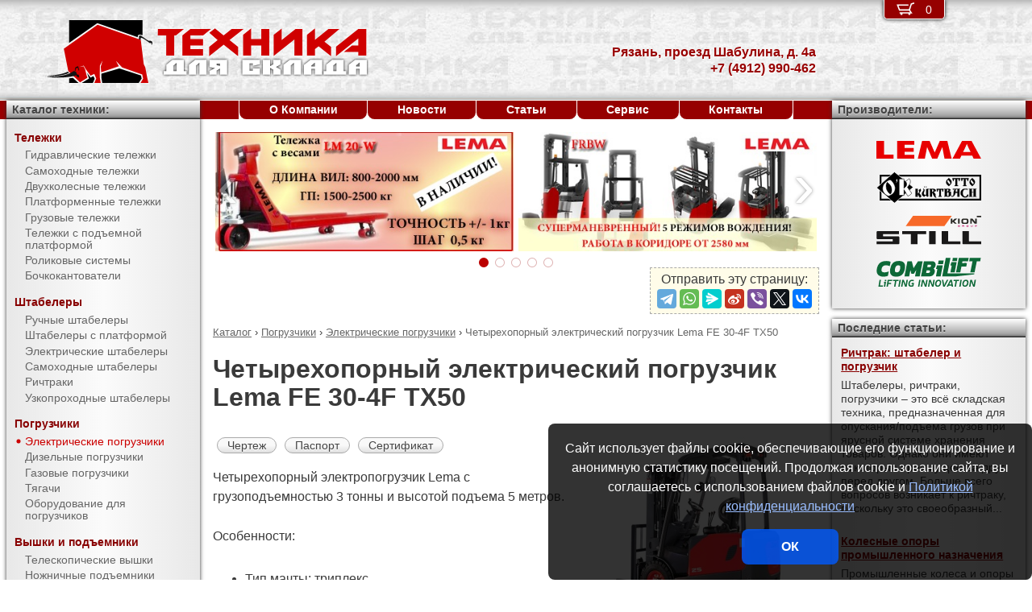

--- FILE ---
content_type: text/html; charset=UTF-8
request_url: https://pt62.ru/products/forklifts/electric_forklifts/FE_30-4F_TX50.html
body_size: 12596
content:
<!DOCTYPE html><html lang="ru" prefix="og: http://ogp.me/ns#"><head> <meta name="viewport" content="width=device-width, initial-scale=1.0"> <meta http-equiv="Content-Type" content="text/html; charset=UTF-8"> <title>Четырехопорный электрический погрузчик Lema FE 30-4F TX50 купить недорого в Рязани - Торговый Дом Техника Для Склада</title><meta name="description" content="Продается четырехопорный электрический погрузчик Lema FE 30-4F TX50 в Рязани - покупая у официального поставщика компании Торговый Дом Техника Для Склада, Вы получаете низкие цены, гарантию качества, предпродажную подготовку, гарантийное обслуживание и пост-гарантийный ремонт."> <link rel="canonical" href="https://pt62.ru/products/forklifts/electric_forklifts/FE_30-4F_TX50.html"> <link rel="stylesheet" type="text/css" href="/css/style.css?v3"> <link rel="icon" type="image/png" sizes="16x16" href="/tds-16x16.png"> <link rel="icon" type="image/png" sizes="192x192" href="/tds-192x192.png"> <link rel="apple-touch-icon" sizes="192x192" href="/tds-192x192.png"> <link rel="preconnect" href="https://counter.yadro.ru" crossorigin> <link rel="preconnect" href="https://mc.yandex.ru" crossorigin> <script>(function(m,e,t,r,i,k,a){m[i]=m[i]||function(){(m[i].a=m[i].a||[]).push(arguments)};m[i].l=1*new Date();k=e.createElement(t),a=e.getElementsByTagName(t)[0],k.async=1,k.src=r,a.parentNode.insertBefore(k,a)}) (window,document,"script","https://mc.yandex.ru/metrika/tag.js","ym");ym(51449775,"init",{clickmap:true,trackLinks:true,accurateTrackBounce:true,webvisor:true});</script><script type="application/ld+json">{"@context": "https://schema.org","@type": "LocalBusiness","name": "Подразделение ООО Торговый Дом Техника Для Склада в г. Рязань","image": "https://pt62.ru/img/logo/tds.jpg","address": { "@type": "PostalAddress", "streetAddress": "проезд Шабулина, д. 4а", "addressLocality": "Рязань", "addressRegion": "Рязань", "addressCountry": "RU"},"telephone": "+7 (4912) 990-462","priceRange": "RUB","email": "info@pt62.ru"}</script><meta property="og:title" content="Четырехопорный электрический погрузчик Lema FE 30-4F TX50 купить недорого в Рязани - Торговый Дом Техника Для Склада" /><meta property="og:type" content="website" /><meta property="og:url" content="https://pt62.ru/products/forklifts/electric_forklifts/FE_30-4F_TX50.html" /><meta property="og:image" content="https://pt62.ru/media/cache/catalog/model/FE-4F.jpg" /><meta property="og:site_name" content="Подразделение ООО Торговый Дом Техника Для Склада в г. Рязань" /> <meta name="format-detection" content="telephone=no"></head><body> <div id="m_menu"> <a href="/backet.html" class="backet"> <svg xmlns="http://www.w3.org/2000/svg" xmlns:xlink="http://www.w3.org/1999/xlink" width="26px" height="20px" viewBox="0 0 18 13" version="1.1"><use xlink:href="/img/backet.svg#backet"></use></svg> <span id="mBacketQuantity" class="mBacketQuantity">0</span> </a> <ul><li><span><a href="/">Главная</a></span></li><li><div onClick="toggleMenu(this)"><span>Каталог</span></div><ul><li><div onClick="toggleMenu(this)"><span>Тележки</span></div><ul><li><a href="/products/trucks/pallet_trucks/"><span>Гидравлические тележки</span></a></li><li><a href="/products/trucks/power_pallet_trucks/"><span>Самоходные тележки</span></a></li><li><a href="/products/trucks/two_wheled_trolleys/"><span>Двухколесные тележки</span></a></li><li><a href="/products/trucks/platform_trolleys/"><span>Платформенные тележки</span></a></li><li><a href="/products/trucks/cargo_trolleys/"><span>Грузовые тележки</span></a></li><li><a href="/products/trucks/table_trucks/"><span>Тележки с подъемной платформой</span></a></li><li><a href="/products/trucks/skates/"><span>Роликовые системы</span></a></li><li><a href="/products/trucks/drum_trucks/"><span>Бочкокантователи</span></a></li></ul></li><li><div onClick="toggleMenu(this)"><span>Штабелеры</span></div><ul><li><a href="/products/stackers/hand_stackers/"><span>Ручные штабелеры</span></a></li><li><a href="/products/stackers/platform_stackers/"><span>Штабелеры с платформой</span></a></li><li><a href="/products/stackers/electric_stackers/"><span>Электрические штабелеры</span></a></li><li><a href="/products/stackers/power_stackers/"><span>Самоходные штабелеры</span></a></li><li><a href="/products/stackers/reach_trucks/"><span>Ричтраки</span></a></li><li><a href="/products/stackers/VNA_trucks/"><span>Узкопроходные штабелеры</span></a></li></ul></li><li><div onClick="toggleMenu(this)"><span>Погрузчики</span></div><ul class="current"><li><a href="/products/forklifts/electric_forklifts/"><span class="current">Электрические погрузчики</span></a></li><li><a href="/products/forklifts/diesel_forklifts/"><span>Дизельные погрузчики</span></a></li><li><a href="/products/forklifts/gas_forklifts/"><span>Газовые погрузчики</span></a></li><li><a href="/products/forklifts/tractors/"><span>Тягачи</span></a></li><li><a href="/products/forklifts/equipment_for_forklifts/"><span>Оборудование для погрузчиков</span></a></li></ul></li><li><div onClick="toggleMenu(this)"><span>Вышки и подъемники</span></div><ul><li><a href="/products/lifts/aerial_lifts/"><span>Телескопические вышки</span></a></li><li><a href="/products/lifts/scissor_lifts/"><span>Ножничные подъемники</span></a></li><li><a href="/products/lifts/order_pickers/"><span>Подборщики заказов</span></a></li><li><a href="/products/lifts/lift_tables/"><span>Подъемные столы</span></a></li><li><a href="/products/lifts/mobile_stepladders/"><span>Передвижные лестницы</span></a></li><li><a href="/products/lifts/ladders_and_stepladders/"><span>Лестницы и стремянки</span></a></li></ul></li><li><div onClick="toggleMenu(this)"><span>Тали и механизмы</span></div><ul><li><a href="/products/hoists_and_cranes/electric_hoists/"><span>Электрические тали</span></a></li><li><a href="/products/hoists_and_cranes/hand_hoists/"><span>Цепные тали</span></a></li><li><a href="/products/hoists_and_cranes/chain_hoists/"><span>Шестеренчатые тали</span></a></li><li><a href="/products/hoists_and_cranes/lever_hoists/"><span>Рычажные тали</span></a></li><li><a href="/products/hoists_and_cranes/trolleys/"><span>Вагонетки</span></a></li><li><a href="/products/hoists_and_cranes/rope_pulling_hoists/"><span>Монтажно-тяговые механизмы</span></a></li><li><a href="/products/hoists_and_cranes/shop_cranes/"><span>Гидравлические краны</span></a></li></ul></li><li><div onClick="toggleMenu(this)"><span>Колеса</span></div><ul><li><a href="/products/casters/high-load/"><span>Большегрузные колеса</span></a></li><li><a href="/products/casters/high-temperature/"><span>Высокотемпературные колеса</span></a></li><li><a href="/products/casters/industrial/"><span>Промышленные колеса</span></a></li><li><a href="/products/casters/solid/"><span>Колеса с литой резиной</span></a></li><li><a href="/products/casters/pneumatic/"><span>Пневматические колеса</span></a></li><li><a href="/products/casters/grey/"><span>Колеса с серой резиной</span></a></li><li><a href="/products/casters/wheels_and_rolls/"><span>Колеса и ролики</span></a></li></ul></li><li><div onClick="toggleMenu(this)"><span>Стеллажи</span></div><ul><li><a href="/products/shelves/pallet_shelves/"><span>Паллетные стеллажи</span></a></li><li><a href="/products/shelves/deep_shelves/"><span>Набивные стеллажи</span></a></li><li><a href="/products/shelves/gravity_shelves/"><span>Гравитационные стеллажи</span></a></li><li><a href="/products/shelves/shelf_shelves/"><span>Полочные стеллажи</span></a></li><li><a href="/products/shelves/console_shelves/"><span>Консольные стеллажи</span></a></li><li><a href="/products/shelves/mezzanines/"><span>Мезонины</span></a></li></ul></li><li><div onClick="toggleMenu(this)"><span>Упаковка</span></div><ul><li><a href="/products/packing/packing_devices/"><span>Упаковочное оборудование</span></a></li></ul></li><li><div onClick="toggleMenu(this)"><span>Паллеты и контейнеры</span></div><ul><li><a href="/products/pallets_and_containers/pallets/"><span>Поддоны</span></a></li><li><a href="/products/pallets_and_containers/containers/"><span>Контейнеры</span></a></li><li><a href="/products/pallets_and_containers/wooden_boxes/"><span>Деревянные ящики</span></a></li><li><a href="/products/pallets_and_containers/boxes/"><span>Пластиковые ящики</span></a></li><li><a href="/products/pallets_and_containers/plastic_sheets/"><span>Листы сотовые полимерные</span></a></li></ul></li><li><div onClick="toggleMenu(this)"><span>Прочее</span></div><ul><li><a href="/products/tools/electro_scales/"><span>Весы электрические</span></a></li></ul></li><li><div onClick="toggleMenu(this)"><span>Двери, ворота, ставни</span></div><ul><li><a href="/products/doorhan/promyshlennie-vorota/"><span>Промышленные ворота</span></a></li><li><a href="/products/doorhan/peregruzochnye-sistemy/"><span>Перегрузочные системы</span></a></li></ul></li><li><div onClick="toggleMenu(this)"><span>Торговое оборудование для магазинов</span></div><ul><li><a href="/products/commercial_equipment_for_stores/shopping_cart/"><span>Покупательские тележки</span></a></li><li><a href="/products/commercial_equipment_for_stores/customer_cargo_trolley/"><span>Покупательские грузовые тележки</span></a></li></ul></li><li><div onClick="toggleMenu(this)"><span>Запчасти для складской техники</span></div><ul><li><a href="/products/parts_for_warehouse_equipment/parts_for_pallet_trucks/"><span>Запчасти для гидравлических тележек</span></a></li></ul></li></ul></li><li><span><a href="/about/">О Компании</a></span></li><li><span><a href="/news/">Новости</a></span></li><li><span><a href="/articles/">Статьи</a></span></li><li><span><a href="/service/">Сервис</a></span></li><li><span><a href="/contacts.html">Контакты</a></span></li></ul> </div> <div id="m_trigger"><img src="/img/menu.svg" alt="Menu" /></div> <div id="site"> <div class="logo"><a href="/"><img src="/img/logo/tds.svg" alt="Торговый Дом Техника Для Склада" /></a></div> <div class="d_addr"> Рязань, проезд Шабулина, д. 4а<br /> +7 (4912) 990-462 </div> <div class="content"> <div id="slider"><ul><li><a href="/news/?id=1106"><img src="/media/banners/banner-20210823142539.jpg" alt="Гидравлическая тележка Lema для работы с весовым товаром" /></a></li><li><a href="/news/?id=1105"><img src="/media/banners/banner-20210622115010.jpg" alt="Многоходовый ричтрак LEMA FRBW – пойдет в любую сторону!" /></a></li><li><a href="/news/?id=1104"><img src="/media/banners/banner-20201029123158.jpg" alt="Новый ричтрак LemaZowell для средних и небольших складов" /></a></li><li><a href="/news/?id=1102&utm=banner2"><img src="/media/banners/banner-20200807130510.jpg" alt="Гидравлическая тележка ТДС - специально для российского рынка!" /></a></li><li><a href="/news/?id=1102&utm=banner1"><img src="/media/banners/banner-20200723124725.jpg" alt="Гидравлическая тележка ТДС - специально для российского рынка!" /></a></li></ul><div class="sliderDirection directionLeft" onClick="Slider.move(1)"><span>&#8249;</span></div><div class="sliderDirection directionRight" onClick="Slider.move()"><span>&#8250;</span></div></div><div id="sliderCtrl"><ul><li class="sliderSelect"" onclick="Slider.jump(this)">&nbsp</li><li " onclick="Slider.jump(this)">&nbsp</li><li " onclick="Slider.jump(this)">&nbsp</li><li " onclick="Slider.jump(this)">&nbsp</li><li " onclick="Slider.jump(this)">&nbsp</li></ul></div><script src="https://yastatic.net/share2/share.js"></script><div class="share">Отправить эту страницу:<div class="ya-share2" data-services="telegram,whatsapp,messenger,sinaWeibo,viber,twitter,vkontakte"></div></div><ul class="breadCrumbs" itemscope itemtype="http://schema.org/BreadcrumbList"><li itemprop="itemListElement" itemscope itemtype="http://schema.org/ListItem"><a itemprop="item" href="/products/"><span itemprop="name">Каталог</span></a><meta itemprop="position" content="1" />&nbsp;&rsaquo;&nbsp;</li><li itemprop="itemListElement" itemscope itemtype="http://schema.org/ListItem"><a itemprop="item" href="/products/forklifts/"><span itemprop="name">Погрузчики</span></a><meta itemprop="position" content="2" />&nbsp;&rsaquo;&nbsp;</li><li itemprop="itemListElement" itemscope itemtype="http://schema.org/ListItem"><a itemprop="item" href="/products/forklifts/electric_forklifts/"><span itemprop="name">Электрические погрузчики</span></a><meta itemprop="position" content="3" />&nbsp;&rsaquo;&nbsp;</li><li itemprop="itemListElement" itemscope itemtype="http://schema.org/ListItem"><span itemprop="name">Четырехопорный электрический погрузчик Lema FE 30-4F TX50</span><meta itemprop="position" content="4" /></li></ul><h1>Четырехопорный электрический погрузчик Lema FE 30-4F TX50</h1><div><img src="/media/cache/catalog/model/FE-4F.jpg" width="300" height="auto" alt="Четырехопорный электрический погрузчик Lema FE 30-4F TX50" class="modelPhoto"><form method="POST" action onSubmit="updateBacket(this,event)" class="modelOrder">Цена &ndash; по запросу<br>Добавить в Корзину: &nbsp;<button name="add" type="submit" value="forklifts;electric forklifts;FE 30-4F TX50" onclick="ym(51449775,'reachGoal','BACKET_ADD');gtag('event', 'BACKET_ADD');"><img src="/img/backetAdd.svg" width="23" height="17" alt="Добавить в Корзину"></button><button name="del" class="hidden" type="submit" value="forklifts;electric forklifts;FE 30-4F TX50"><img src="/img/backetDel.svg" width="23" height="17" alt="Удалить из Корзины"></button><br></form><a class="modelDetails" onclick="showBig('/media/cache/catalog/drawing/FE-4F.jpg',event)" href="/media/cache/catalog/drawing/FE-4F.jpg">Чертеж</a><a class="modelDetails" href="/media/catalog/manual/LemaZowell_FE_4F.pdf">Паспорт</a><a class="modelDetails" href="/media/catalog/certificate/LMFE.pdf">Сертификат</a><p> Четырехопорный электропогрузчик Lema с грузоподъемностью 3 тонны и высотой подъема 5 метров. </p> <p> Особенности: </p> <ul> <li>Тип мачты: триплекс</li> <li>Для больших нагрузок</li> <li>Высокая эргономика кабины</li> <li>Простая и надежная конструкция</li> <li>Световое оборудование</li> <li>Боковое смещение каретки вил</li> <li>Плавное управление гидравликой</li> <li>Мощные бесколлекторные двигатели хода и подъема АС. </li> <li>Выемка АКБ сбоку и сверху</li> </ul><p>Продается четырехопорный электрический погрузчик Lema FE 30-4F TX50 в Рязани - покупая у официального поставщика компании Торговый Дом Техника Для Склада, Вы получаете низкие цены, гарантию качества, предпродажную подготовку, гарантийное обслуживание и пост-гарантийный ремонт. Подробные технические характеристики доступны <a href="#techdata">ниже</a>, как и информация об <a href="#payment">оплате и доставке</a>.</p></div><h2 id="techdata">Технические характеристики</h2><figure class="table"><table cellspacing="0" cellpadding="0"><tbody><tr><td class="leftWrap">Артикул</td><td></td><td></td><td>7044403043500</td></tr><tr><td class="leftWrap">Тип</td><td></td><td></td><td>электро</td></tr><tr><td class="leftWrap">Г/п</td><td>Q</td><td>кг</td><td>3000</td></tr><tr><td class="leftWrap">Центр загрузки</td><td>c</td><td>мм</td><td>500</td></tr><tr><td class="leftWrap">Тип мачты</td><td></td><td></td><td>TX</td></tr><tr><td class="leftWrap">Высота подъема</td><td>h3</td><td>мм</td><td>5000</td></tr><tr><td class="leftWrap">Дорожный просвет</td><td>m1</td><td>мм</td><td>140</td></tr><tr><td class="leftWrap">Длина вил</td><td>l</td><td>мм</td><td>1070</td></tr><tr><td class="leftWrap">Расстояние между вилами</td><td>b3</td><td>мм</td><td>250-1100</td></tr><tr><td class="leftWrap">Ширина вилы</td><td>e</td><td>мм</td><td>125</td></tr><tr><td class="leftWrap">Высота вилы</td><td>s</td><td>мм</td><td>45</td></tr><tr><td class="leftWrap">Общая длина</td><td>L</td><td>мм</td><td>3670</td></tr><tr><td class="leftWrap">Общая ширина</td><td>B</td><td>мм</td><td>1230</td></tr><tr><td class="leftWrap">Габаритн. высота (min)</td><td>h1</td><td>мм</td><td>2325</td></tr><tr><td class="leftWrap">Габаритн. высота (max)</td><td>h4</td><td>мм</td><td>5710</td></tr><tr><td class="leftWrap">Общая высота верхней защиты</td><td>h6</td><td>мм</td><td>2250</td></tr><tr><td class="leftWrap">Скорость движения с грузом/без груза</td><td></td><td>км/ч</td><td>14/15</td></tr><tr><td class="leftWrap">АКБ</td><td></td><td>В/Ач</td><td>80/550</td></tr><tr><td class="leftWrap">Мощность двигателя подъема</td><td></td><td>кВт</td><td>12</td></tr><tr><td class="leftWrap">Мощность двигателя движения</td><td></td><td>кВт</td><td>15</td></tr><tr><td class="leftWrap">Наклон мачты передний/задний</td><td>a/b</td><td>°</td><td>6/12</td></tr><tr><td class="leftWrap">Преодолимый наклон с грузом/без груза</td><td></td><td>%</td><td>15</td></tr><tr><td class="leftWrap">База колес</td><td>Y</td><td>мм</td><td>1700</td></tr><tr><td class="leftWrap">Число колес спереди/сзади</td><td></td><td></td><td>2x/2</td></tr><tr><td class="leftWrap">Радиус поворота</td><td>Wa</td><td>мм</td><td>2315</td></tr><tr><td class="leftWrap">Ширина прохода с паллетой</td><td>Ast</td><td>мм</td><td>4070</td></tr><tr><td class="leftWrap">Вес</td><td></td><td>кг</td><td>5100</td></tr></tbody></table></figure><h2 id="payment">Информация об оплате и доставке (Рязань)</h2><p>Добавьте в Корзину дополнительно и другие электрические погрузчики и оформите заявку &mdash; с Вами свяжется менеджер компании Торговый Дом Техника Для Склада и при необходимости поможет с выбором наиболее подходящей модели под конкретные условия эксплуатации, а также:<ul><li>расскажет об аналогах модели FE 30-4F TX50</li><li>действующих скидках и акциях</li><li>предоставит счёт на оплату</li><li>оформит доставку в Рязани или области (возможен самовывоз)</li></ul></p><h2>Рекомендуемые четырехопорные электропогрузчики</h2><figure class="table"><table cellspacing="0" cellpadding="0"><thead><tr><th>Произв.</th><th>Модель</th><th class="nowrap">Г/п,<br/> кг</th><th>Высота подъема,<br/> мм</th><th>АКБ,<br/> В/Ач</th><th>Цена,<br>руб.</th><th>В Корзину</th></tr></thead><tbody><tr><td rowspan="51" class="left">Lema</td><td class="left"><a href="/products/forklifts/electric_forklifts/FE_15-4F_DX30.html" title="Четырехопорный электрический погрузчик Lema FE 15-4F DX30">FE 15-4F DX30</a></td><td rowspan="10">1500</td><td>3000</td><td rowspan="10">48/500</td><td style="text-align: right"><span class="nowrap"> по запросу</span></td><td><form method="POST" action onSubmit="updateBacket(this,event)"><button name="add" type="submit" value="forklifts;electric forklifts;FE 15-4F DX30" onclick="ym(51449775,'reachGoal','BACKET_ADD');gtag('event', 'BACKET_ADD');"><img src="/img/backetAdd.svg" width="23" height="17" alt="Добавить в Корзину"></button><button name="del" class="hidden" type="submit" value="forklifts;electric forklifts;FE 15-4F DX30"><img src="/img/backetDel.svg" width="23" height="17" alt="Удалить из Корзины"></button></form></td></tr><tr><td class="left"><a href="/products/forklifts/electric_forklifts/FE_15-4F_DX33.html" title="Четырехопорный электрический погрузчик Lema FE 15-4F DX33">FE 15-4F DX33</a></td><td>3300</td><td style="text-align: right"><span class="nowrap"> по запросу</span></td><td><form method="POST" action onSubmit="updateBacket(this,event)"><button name="add" type="submit" value="forklifts;electric forklifts;FE 15-4F DX33" onclick="ym(51449775,'reachGoal','BACKET_ADD');gtag('event', 'BACKET_ADD');"><img src="/img/backetAdd.svg" width="23" height="17" alt="Добавить в Корзину"></button><button name="del" class="hidden" type="submit" value="forklifts;electric forklifts;FE 15-4F DX33"><img src="/img/backetDel.svg" width="23" height="17" alt="Удалить из Корзины"></button></form></td></tr><tr><td class="left"><a href="/products/forklifts/electric_forklifts/FE_15-4F_DX35.html" title="Четырехопорный электрический погрузчик Lema FE 15-4F DX35">FE 15-4F DX35</a></td><td>3500</td><td style="text-align: right"><span class="nowrap"> по запросу</span></td><td><form method="POST" action onSubmit="updateBacket(this,event)"><button name="add" type="submit" value="forklifts;electric forklifts;FE 15-4F DX35" onclick="ym(51449775,'reachGoal','BACKET_ADD');gtag('event', 'BACKET_ADD');"><img src="/img/backetAdd.svg" width="23" height="17" alt="Добавить в Корзину"></button><button name="del" class="hidden" type="submit" value="forklifts;electric forklifts;FE 15-4F DX35"><img src="/img/backetDel.svg" width="23" height="17" alt="Удалить из Корзины"></button></form></td></tr><tr><td class="left"><a href="/products/forklifts/electric_forklifts/FE_15-4F_DX37.html" title="Четырехопорный электрический погрузчик Lema FE 15-4F DX37">FE 15-4F DX37</a></td><td>3700</td><td style="text-align: right"><span class="nowrap"> по запросу</span></td><td><form method="POST" action onSubmit="updateBacket(this,event)"><button name="add" type="submit" value="forklifts;electric forklifts;FE 15-4F DX37" onclick="ym(51449775,'reachGoal','BACKET_ADD');gtag('event', 'BACKET_ADD');"><img src="/img/backetAdd.svg" width="23" height="17" alt="Добавить в Корзину"></button><button name="del" class="hidden" type="submit" value="forklifts;electric forklifts;FE 15-4F DX37"><img src="/img/backetDel.svg" width="23" height="17" alt="Удалить из Корзины"></button></form></td></tr><tr><td class="left"><a href="/products/forklifts/electric_forklifts/FE_15-4F_DX40.html" title="Четырехопорный электрический погрузчик Lema FE 15-4F DX40">FE 15-4F DX40</a></td><td>4000</td><td style="text-align: right"><span class="nowrap"> по запросу</span></td><td><form method="POST" action onSubmit="updateBacket(this,event)"><button name="add" type="submit" value="forklifts;electric forklifts;FE 15-4F DX40" onclick="ym(51449775,'reachGoal','BACKET_ADD');gtag('event', 'BACKET_ADD');"><img src="/img/backetAdd.svg" width="23" height="17" alt="Добавить в Корзину"></button><button name="del" class="hidden" type="submit" value="forklifts;electric forklifts;FE 15-4F DX40"><img src="/img/backetDel.svg" width="23" height="17" alt="Удалить из Корзины"></button></form></td></tr><tr><td class="left"><a href="/products/forklifts/electric_forklifts/FE_15-4F_DX45.html" title="Четырехопорный электрический погрузчик Lema FE 15-4F DX45">FE 15-4F DX45</a></td><td>4500</td><td style="text-align: right"><span class="nowrap"> по запросу</span></td><td><form method="POST" action onSubmit="updateBacket(this,event)"><button name="add" type="submit" value="forklifts;electric forklifts;FE 15-4F DX45" onclick="ym(51449775,'reachGoal','BACKET_ADD');gtag('event', 'BACKET_ADD');"><img src="/img/backetAdd.svg" width="23" height="17" alt="Добавить в Корзину"></button><button name="del" class="hidden" type="submit" value="forklifts;electric forklifts;FE 15-4F DX45"><img src="/img/backetDel.svg" width="23" height="17" alt="Удалить из Корзины"></button></form></td></tr><tr><td class="left"><a href="/products/forklifts/electric_forklifts/FE_15-4F_TX48.html" title="Четырехопорный электрический погрузчик Lema FE 15-4F TX48">FE 15-4F TX48</a></td><td>4800</td><td style="text-align: right"><span class="nowrap"> по запросу</span></td><td><form method="POST" action onSubmit="updateBacket(this,event)"><button name="add" type="submit" value="forklifts;electric forklifts;FE 15-4F TX48" onclick="ym(51449775,'reachGoal','BACKET_ADD');gtag('event', 'BACKET_ADD');"><img src="/img/backetAdd.svg" width="23" height="17" alt="Добавить в Корзину"></button><button name="del" class="hidden" type="submit" value="forklifts;electric forklifts;FE 15-4F TX48"><img src="/img/backetDel.svg" width="23" height="17" alt="Удалить из Корзины"></button></form></td></tr><tr><td class="left"><a href="/products/forklifts/electric_forklifts/FE_15-4F_TX50.html" title="Четырехопорный электрический погрузчик Lema FE 15-4F TX50">FE 15-4F TX50</a></td><td>5000</td><td style="text-align: right"><span class="nowrap"> по запросу</span></td><td><form method="POST" action onSubmit="updateBacket(this,event)"><button name="add" type="submit" value="forklifts;electric forklifts;FE 15-4F TX50" onclick="ym(51449775,'reachGoal','BACKET_ADD');gtag('event', 'BACKET_ADD');"><img src="/img/backetAdd.svg" width="23" height="17" alt="Добавить в Корзину"></button><button name="del" class="hidden" type="submit" value="forklifts;electric forklifts;FE 15-4F TX50"><img src="/img/backetDel.svg" width="23" height="17" alt="Удалить из Корзины"></button></form></td></tr><tr><td class="left"><a href="/products/forklifts/electric_forklifts/FE_15-4F_TX55.html" title="Четырехопорный электрический погрузчик Lema FE 15-4F TX55">FE 15-4F TX55</a></td><td>5500</td><td style="text-align: right"><span class="nowrap"> по запросу</span></td><td><form method="POST" action onSubmit="updateBacket(this,event)"><button name="add" type="submit" value="forklifts;electric forklifts;FE 15-4F TX55" onclick="ym(51449775,'reachGoal','BACKET_ADD');gtag('event', 'BACKET_ADD');"><img src="/img/backetAdd.svg" width="23" height="17" alt="Добавить в Корзину"></button><button name="del" class="hidden" type="submit" value="forklifts;electric forklifts;FE 15-4F TX55"><img src="/img/backetDel.svg" width="23" height="17" alt="Удалить из Корзины"></button></form></td></tr><tr><td class="left"><a href="/products/forklifts/electric_forklifts/FE_15-4F_TX60.html" title="Четырехопорный электрический погрузчик Lema FE 15-4F TX60">FE 15-4F TX60</a></td><td>6000</td><td style="text-align: right"><span class="nowrap"> по запросу</span></td><td><form method="POST" action onSubmit="updateBacket(this,event)"><button name="add" type="submit" value="forklifts;electric forklifts;FE 15-4F TX60" onclick="ym(51449775,'reachGoal','BACKET_ADD');gtag('event', 'BACKET_ADD');"><img src="/img/backetAdd.svg" width="23" height="17" alt="Добавить в Корзину"></button><button name="del" class="hidden" type="submit" value="forklifts;electric forklifts;FE 15-4F TX60"><img src="/img/backetDel.svg" width="23" height="17" alt="Удалить из Корзины"></button></form></td></tr><tr><td class="left"><a href="/products/forklifts/electric_forklifts/FE_18-4F_DX30.html" title="Четырехопорный электрический погрузчик Lema FE 18-4F DX30">FE 18-4F DX30</a></td><td>1800</td><td rowspan="2">3000</td><td>48/560</td><td style="text-align: right"><span class="nowrap"> по запросу</span></td><td><form method="POST" action onSubmit="updateBacket(this,event)"><button name="add" type="submit" value="forklifts;electric forklifts;FE 18-4F DX30" onclick="ym(51449775,'reachGoal','BACKET_ADD');gtag('event', 'BACKET_ADD');"><img src="/img/backetAdd.svg" width="23" height="17" alt="Добавить в Корзину"></button><button name="del" class="hidden" type="submit" value="forklifts;electric forklifts;FE 18-4F DX30"><img src="/img/backetDel.svg" width="23" height="17" alt="Удалить из Корзины"></button></form></td></tr><tr><td class="left"><a href="/products/forklifts/electric_forklifts/FE_20-4F_DX30.html" title="Четырехопорный электрический погрузчик Lema FE 20-4F DX30">FE 20-4F DX30</a></td><td rowspan="10">2000</td><td rowspan="10">48/630</td><td style="text-align: right"><span class="nowrap"> по запросу</span></td><td><form method="POST" action onSubmit="updateBacket(this,event)"><button name="add" type="submit" value="forklifts;electric forklifts;FE 20-4F DX30" onclick="ym(51449775,'reachGoal','BACKET_ADD');gtag('event', 'BACKET_ADD');"><img src="/img/backetAdd.svg" width="23" height="17" alt="Добавить в Корзину"></button><button name="del" class="hidden" type="submit" value="forklifts;electric forklifts;FE 20-4F DX30"><img src="/img/backetDel.svg" width="23" height="17" alt="Удалить из Корзины"></button></form></td></tr><tr><td class="left"><a href="/products/forklifts/electric_forklifts/FE_20-4F_DX33.html" title="Четырехопорный электрический погрузчик Lema FE 20-4F DX33">FE 20-4F DX33</a></td><td>3300</td><td style="text-align: right"><span class="nowrap"> по запросу</span></td><td><form method="POST" action onSubmit="updateBacket(this,event)"><button name="add" type="submit" value="forklifts;electric forklifts;FE 20-4F DX33" onclick="ym(51449775,'reachGoal','BACKET_ADD');gtag('event', 'BACKET_ADD');"><img src="/img/backetAdd.svg" width="23" height="17" alt="Добавить в Корзину"></button><button name="del" class="hidden" type="submit" value="forklifts;electric forklifts;FE 20-4F DX33"><img src="/img/backetDel.svg" width="23" height="17" alt="Удалить из Корзины"></button></form></td></tr><tr><td class="left"><a href="/products/forklifts/electric_forklifts/FE_20-4F_DX35.html" title="Четырехопорный электрический погрузчик Lema FE 20-4F DX35">FE 20-4F DX35</a></td><td>3500</td><td style="text-align: right"><span class="nowrap"> по запросу</span></td><td><form method="POST" action onSubmit="updateBacket(this,event)"><button name="add" type="submit" value="forklifts;electric forklifts;FE 20-4F DX35" onclick="ym(51449775,'reachGoal','BACKET_ADD');gtag('event', 'BACKET_ADD');"><img src="/img/backetAdd.svg" width="23" height="17" alt="Добавить в Корзину"></button><button name="del" class="hidden" type="submit" value="forklifts;electric forklifts;FE 20-4F DX35"><img src="/img/backetDel.svg" width="23" height="17" alt="Удалить из Корзины"></button></form></td></tr><tr><td class="left"><a href="/products/forklifts/electric_forklifts/FE_20-4F_DX37.html" title="Четырехопорный электрический погрузчик Lema FE 20-4F DX37">FE 20-4F DX37</a></td><td>3700</td><td style="text-align: right"><span class="nowrap"> по запросу</span></td><td><form method="POST" action onSubmit="updateBacket(this,event)"><button name="add" type="submit" value="forklifts;electric forklifts;FE 20-4F DX37" onclick="ym(51449775,'reachGoal','BACKET_ADD');gtag('event', 'BACKET_ADD');"><img src="/img/backetAdd.svg" width="23" height="17" alt="Добавить в Корзину"></button><button name="del" class="hidden" type="submit" value="forklifts;electric forklifts;FE 20-4F DX37"><img src="/img/backetDel.svg" width="23" height="17" alt="Удалить из Корзины"></button></form></td></tr><tr><td class="left"><a href="/products/forklifts/electric_forklifts/FE_20-4F_DX40.html" title="Четырехопорный электрический погрузчик Lema FE 20-4F DX40">FE 20-4F DX40</a></td><td>4000</td><td style="text-align: right"><span class="nowrap"> по запросу</span></td><td><form method="POST" action onSubmit="updateBacket(this,event)"><button name="add" type="submit" value="forklifts;electric forklifts;FE 20-4F DX40" onclick="ym(51449775,'reachGoal','BACKET_ADD');gtag('event', 'BACKET_ADD');"><img src="/img/backetAdd.svg" width="23" height="17" alt="Добавить в Корзину"></button><button name="del" class="hidden" type="submit" value="forklifts;electric forklifts;FE 20-4F DX40"><img src="/img/backetDel.svg" width="23" height="17" alt="Удалить из Корзины"></button></form></td></tr><tr><td class="left"><a href="/products/forklifts/electric_forklifts/FE_20-4F_DX45.html" title="Четырехопорный электрический погрузчик Lema FE 20-4F DX45">FE 20-4F DX45</a></td><td>4500</td><td style="text-align: right"><span class="nowrap"> по запросу</span></td><td><form method="POST" action onSubmit="updateBacket(this,event)"><button name="add" type="submit" value="forklifts;electric forklifts;FE 20-4F DX45" onclick="ym(51449775,'reachGoal','BACKET_ADD');gtag('event', 'BACKET_ADD');"><img src="/img/backetAdd.svg" width="23" height="17" alt="Добавить в Корзину"></button><button name="del" class="hidden" type="submit" value="forklifts;electric forklifts;FE 20-4F DX45"><img src="/img/backetDel.svg" width="23" height="17" alt="Удалить из Корзины"></button></form></td></tr><tr><td class="left"><a href="/products/forklifts/electric_forklifts/FE_20-4F_TX48.html" title="Четырехопорный электрический погрузчик Lema FE 20-4F TX48">FE 20-4F TX48</a></td><td>4800</td><td style="text-align: right"><span class="nowrap"> по запросу</span></td><td><form method="POST" action onSubmit="updateBacket(this,event)"><button name="add" type="submit" value="forklifts;electric forklifts;FE 20-4F TX48" onclick="ym(51449775,'reachGoal','BACKET_ADD');gtag('event', 'BACKET_ADD');"><img src="/img/backetAdd.svg" width="23" height="17" alt="Добавить в Корзину"></button><button name="del" class="hidden" type="submit" value="forklifts;electric forklifts;FE 20-4F TX48"><img src="/img/backetDel.svg" width="23" height="17" alt="Удалить из Корзины"></button></form></td></tr><tr><td class="left"><a href="/products/forklifts/electric_forklifts/FE_20-4F_TX50.html" title="Четырехопорный электрический погрузчик Lema FE 20-4F TX50">FE 20-4F TX50</a></td><td>5000</td><td style="text-align: right"><span class="nowrap"> по запросу</span></td><td><form method="POST" action onSubmit="updateBacket(this,event)"><button name="add" type="submit" value="forklifts;electric forklifts;FE 20-4F TX50" onclick="ym(51449775,'reachGoal','BACKET_ADD');gtag('event', 'BACKET_ADD');"><img src="/img/backetAdd.svg" width="23" height="17" alt="Добавить в Корзину"></button><button name="del" class="hidden" type="submit" value="forklifts;electric forklifts;FE 20-4F TX50"><img src="/img/backetDel.svg" width="23" height="17" alt="Удалить из Корзины"></button></form></td></tr><tr><td class="left"><a href="/products/forklifts/electric_forklifts/FE_20-4F_TX55.html" title="Четырехопорный электрический погрузчик Lema FE 20-4F TX55">FE 20-4F TX55</a></td><td>5500</td><td style="text-align: right"><span class="nowrap"> по запросу</span></td><td><form method="POST" action onSubmit="updateBacket(this,event)"><button name="add" type="submit" value="forklifts;electric forklifts;FE 20-4F TX55" onclick="ym(51449775,'reachGoal','BACKET_ADD');gtag('event', 'BACKET_ADD');"><img src="/img/backetAdd.svg" width="23" height="17" alt="Добавить в Корзину"></button><button name="del" class="hidden" type="submit" value="forklifts;electric forklifts;FE 20-4F TX55"><img src="/img/backetDel.svg" width="23" height="17" alt="Удалить из Корзины"></button></form></td></tr><tr><td class="left"><a href="/products/forklifts/electric_forklifts/FE_20-4F_TX60.html" title="Четырехопорный электрический погрузчик Lema FE 20-4F TX60">FE 20-4F TX60</a></td><td>6000</td><td style="text-align: right"><span class="nowrap"> по запросу</span></td><td><form method="POST" action onSubmit="updateBacket(this,event)"><button name="add" type="submit" value="forklifts;electric forklifts;FE 20-4F TX60" onclick="ym(51449775,'reachGoal','BACKET_ADD');gtag('event', 'BACKET_ADD');"><img src="/img/backetAdd.svg" width="23" height="17" alt="Добавить в Корзину"></button><button name="del" class="hidden" type="submit" value="forklifts;electric forklifts;FE 20-4F TX60"><img src="/img/backetDel.svg" width="23" height="17" alt="Удалить из Корзины"></button></form></td></tr><tr><td class="left"><a href="/products/forklifts/electric_forklifts/FE_25-4F_DX30.html" title="Четырехопорный электрический погрузчик Lema FE 25-4F DX30">FE 25-4F DX30</a></td><td rowspan="10">2500</td><td>3000</td><td rowspan="10">80/500</td><td style="text-align: right"><span class="nowrap"> по запросу</span></td><td><form method="POST" action onSubmit="updateBacket(this,event)"><button name="add" type="submit" value="forklifts;electric forklifts;FE 25-4F DX30" onclick="ym(51449775,'reachGoal','BACKET_ADD');gtag('event', 'BACKET_ADD');"><img src="/img/backetAdd.svg" width="23" height="17" alt="Добавить в Корзину"></button><button name="del" class="hidden" type="submit" value="forklifts;electric forklifts;FE 25-4F DX30"><img src="/img/backetDel.svg" width="23" height="17" alt="Удалить из Корзины"></button></form></td></tr><tr><td class="left"><a href="/products/forklifts/electric_forklifts/FE_25-4F_DX33.html" title="Четырехопорный электрический погрузчик Lema FE 25-4F DX33">FE 25-4F DX33</a></td><td>3300</td><td style="text-align: right"><span class="nowrap"> по запросу</span></td><td><form method="POST" action onSubmit="updateBacket(this,event)"><button name="add" type="submit" value="forklifts;electric forklifts;FE 25-4F DX33" onclick="ym(51449775,'reachGoal','BACKET_ADD');gtag('event', 'BACKET_ADD');"><img src="/img/backetAdd.svg" width="23" height="17" alt="Добавить в Корзину"></button><button name="del" class="hidden" type="submit" value="forklifts;electric forklifts;FE 25-4F DX33"><img src="/img/backetDel.svg" width="23" height="17" alt="Удалить из Корзины"></button></form></td></tr><tr><td class="left"><a href="/products/forklifts/electric_forklifts/FE_25-4F_DX35.html" title="Четырехопорный электрический погрузчик Lema FE 25-4F DX35">FE 25-4F DX35</a></td><td>3500</td><td style="text-align: right"><span class="nowrap"> по запросу</span></td><td><form method="POST" action onSubmit="updateBacket(this,event)"><button name="add" type="submit" value="forklifts;electric forklifts;FE 25-4F DX35" onclick="ym(51449775,'reachGoal','BACKET_ADD');gtag('event', 'BACKET_ADD');"><img src="/img/backetAdd.svg" width="23" height="17" alt="Добавить в Корзину"></button><button name="del" class="hidden" type="submit" value="forklifts;electric forklifts;FE 25-4F DX35"><img src="/img/backetDel.svg" width="23" height="17" alt="Удалить из Корзины"></button></form></td></tr><tr><td class="left"><a href="/products/forklifts/electric_forklifts/FE_25-4F_DX37.html" title="Четырехопорный электрический погрузчик Lema FE 25-4F DX37">FE 25-4F DX37</a></td><td>3700</td><td style="text-align: right"><span class="nowrap"> по запросу</span></td><td><form method="POST" action onSubmit="updateBacket(this,event)"><button name="add" type="submit" value="forklifts;electric forklifts;FE 25-4F DX37" onclick="ym(51449775,'reachGoal','BACKET_ADD');gtag('event', 'BACKET_ADD');"><img src="/img/backetAdd.svg" width="23" height="17" alt="Добавить в Корзину"></button><button name="del" class="hidden" type="submit" value="forklifts;electric forklifts;FE 25-4F DX37"><img src="/img/backetDel.svg" width="23" height="17" alt="Удалить из Корзины"></button></form></td></tr><tr><td class="left"><a href="/products/forklifts/electric_forklifts/FE_25-4F_DX40.html" title="Четырехопорный электрический погрузчик Lema FE 25-4F DX40">FE 25-4F DX40</a></td><td>4000</td><td style="text-align: right"><span class="nowrap"> по запросу</span></td><td><form method="POST" action onSubmit="updateBacket(this,event)"><button name="add" type="submit" value="forklifts;electric forklifts;FE 25-4F DX40" onclick="ym(51449775,'reachGoal','BACKET_ADD');gtag('event', 'BACKET_ADD');"><img src="/img/backetAdd.svg" width="23" height="17" alt="Добавить в Корзину"></button><button name="del" class="hidden" type="submit" value="forklifts;electric forklifts;FE 25-4F DX40"><img src="/img/backetDel.svg" width="23" height="17" alt="Удалить из Корзины"></button></form></td></tr><tr><td class="left"><a href="/products/forklifts/electric_forklifts/FE_25-4F_DX45.html" title="Четырехопорный электрический погрузчик Lema FE 25-4F DX45">FE 25-4F DX45</a></td><td>4500</td><td style="text-align: right"><span class="nowrap"> по запросу</span></td><td><form method="POST" action onSubmit="updateBacket(this,event)"><button name="add" type="submit" value="forklifts;electric forklifts;FE 25-4F DX45" onclick="ym(51449775,'reachGoal','BACKET_ADD');gtag('event', 'BACKET_ADD');"><img src="/img/backetAdd.svg" width="23" height="17" alt="Добавить в Корзину"></button><button name="del" class="hidden" type="submit" value="forklifts;electric forklifts;FE 25-4F DX45"><img src="/img/backetDel.svg" width="23" height="17" alt="Удалить из Корзины"></button></form></td></tr><tr><td class="left"><a href="/products/forklifts/electric_forklifts/FE_25-4F_TX48.html" title="Четырехопорный электрический погрузчик Lema FE 25-4F TX48">FE 25-4F TX48</a></td><td>4800</td><td style="text-align: right"><span class="nowrap"> по запросу</span></td><td><form method="POST" action onSubmit="updateBacket(this,event)"><button name="add" type="submit" value="forklifts;electric forklifts;FE 25-4F TX48" onclick="ym(51449775,'reachGoal','BACKET_ADD');gtag('event', 'BACKET_ADD');"><img src="/img/backetAdd.svg" width="23" height="17" alt="Добавить в Корзину"></button><button name="del" class="hidden" type="submit" value="forklifts;electric forklifts;FE 25-4F TX48"><img src="/img/backetDel.svg" width="23" height="17" alt="Удалить из Корзины"></button></form></td></tr><tr><td class="left"><a href="/products/forklifts/electric_forklifts/FE_25-4F_TX50.html" title="Четырехопорный электрический погрузчик Lema FE 25-4F TX50">FE 25-4F TX50</a></td><td>5000</td><td style="text-align: right"><span class="nowrap"> по запросу</span></td><td><form method="POST" action onSubmit="updateBacket(this,event)"><button name="add" type="submit" value="forklifts;electric forklifts;FE 25-4F TX50" onclick="ym(51449775,'reachGoal','BACKET_ADD');gtag('event', 'BACKET_ADD');"><img src="/img/backetAdd.svg" width="23" height="17" alt="Добавить в Корзину"></button><button name="del" class="hidden" type="submit" value="forklifts;electric forklifts;FE 25-4F TX50"><img src="/img/backetDel.svg" width="23" height="17" alt="Удалить из Корзины"></button></form></td></tr><tr><td class="left"><a href="/products/forklifts/electric_forklifts/FE_25-4F_TX55.html" title="Четырехопорный электрический погрузчик Lema FE 25-4F TX55">FE 25-4F TX55</a></td><td>5500</td><td style="text-align: right"><span class="nowrap"> по запросу</span></td><td><form method="POST" action onSubmit="updateBacket(this,event)"><button name="add" type="submit" value="forklifts;electric forklifts;FE 25-4F TX55" onclick="ym(51449775,'reachGoal','BACKET_ADD');gtag('event', 'BACKET_ADD');"><img src="/img/backetAdd.svg" width="23" height="17" alt="Добавить в Корзину"></button><button name="del" class="hidden" type="submit" value="forklifts;electric forklifts;FE 25-4F TX55"><img src="/img/backetDel.svg" width="23" height="17" alt="Удалить из Корзины"></button></form></td></tr><tr><td class="left"><a href="/products/forklifts/electric_forklifts/FE_25-4F_TX60.html" title="Четырехопорный электрический погрузчик Lema FE 25-4F TX60">FE 25-4F TX60</a></td><td>6000</td><td style="text-align: right"><span class="nowrap"> по запросу</span></td><td><form method="POST" action onSubmit="updateBacket(this,event)"><button name="add" type="submit" value="forklifts;electric forklifts;FE 25-4F TX60" onclick="ym(51449775,'reachGoal','BACKET_ADD');gtag('event', 'BACKET_ADD');"><img src="/img/backetAdd.svg" width="23" height="17" alt="Добавить в Корзину"></button><button name="del" class="hidden" type="submit" value="forklifts;electric forklifts;FE 25-4F TX60"><img src="/img/backetDel.svg" width="23" height="17" alt="Удалить из Корзины"></button></form></td></tr><tr><td class="left"><a href="/products/forklifts/electric_forklifts/FE_30-4F_DX30.html" title="Четырехопорный электрический погрузчик Lema FE 30-4F DX30">FE 30-4F DX30</a></td><td rowspan="10">3000</td><td>3000</td><td rowspan="20">80/550</td><td style="text-align: right"><span class="nowrap"> по запросу</span></td><td><form method="POST" action onSubmit="updateBacket(this,event)"><button name="add" type="submit" value="forklifts;electric forklifts;FE 30-4F DX30" onclick="ym(51449775,'reachGoal','BACKET_ADD');gtag('event', 'BACKET_ADD');"><img src="/img/backetAdd.svg" width="23" height="17" alt="Добавить в Корзину"></button><button name="del" class="hidden" type="submit" value="forklifts;electric forklifts;FE 30-4F DX30"><img src="/img/backetDel.svg" width="23" height="17" alt="Удалить из Корзины"></button></form></td></tr><tr><td class="left"><a href="/products/forklifts/electric_forklifts/FE_30-4F_DX33.html" title="Четырехопорный электрический погрузчик Lema FE 30-4F DX33">FE 30-4F DX33</a></td><td>3300</td><td style="text-align: right"><span class="nowrap"> по запросу</span></td><td><form method="POST" action onSubmit="updateBacket(this,event)"><button name="add" type="submit" value="forklifts;electric forklifts;FE 30-4F DX33" onclick="ym(51449775,'reachGoal','BACKET_ADD');gtag('event', 'BACKET_ADD');"><img src="/img/backetAdd.svg" width="23" height="17" alt="Добавить в Корзину"></button><button name="del" class="hidden" type="submit" value="forklifts;electric forklifts;FE 30-4F DX33"><img src="/img/backetDel.svg" width="23" height="17" alt="Удалить из Корзины"></button></form></td></tr><tr><td class="left"><a href="/products/forklifts/electric_forklifts/FE_30-4F_DX35.html" title="Четырехопорный электрический погрузчик Lema FE 30-4F DX35">FE 30-4F DX35</a></td><td>3500</td><td style="text-align: right"><span class="nowrap"> по запросу</span></td><td><form method="POST" action onSubmit="updateBacket(this,event)"><button name="add" type="submit" value="forklifts;electric forklifts;FE 30-4F DX35" onclick="ym(51449775,'reachGoal','BACKET_ADD');gtag('event', 'BACKET_ADD');"><img src="/img/backetAdd.svg" width="23" height="17" alt="Добавить в Корзину"></button><button name="del" class="hidden" type="submit" value="forklifts;electric forklifts;FE 30-4F DX35"><img src="/img/backetDel.svg" width="23" height="17" alt="Удалить из Корзины"></button></form></td></tr><tr><td class="left"><a href="/products/forklifts/electric_forklifts/FE_30-4F_DX37.html" title="Четырехопорный электрический погрузчик Lema FE 30-4F DX37">FE 30-4F DX37</a></td><td>3700</td><td style="text-align: right"><span class="nowrap"> по запросу</span></td><td><form method="POST" action onSubmit="updateBacket(this,event)"><button name="add" type="submit" value="forklifts;electric forklifts;FE 30-4F DX37" onclick="ym(51449775,'reachGoal','BACKET_ADD');gtag('event', 'BACKET_ADD');"><img src="/img/backetAdd.svg" width="23" height="17" alt="Добавить в Корзину"></button><button name="del" class="hidden" type="submit" value="forklifts;electric forklifts;FE 30-4F DX37"><img src="/img/backetDel.svg" width="23" height="17" alt="Удалить из Корзины"></button></form></td></tr><tr><td class="left"><a href="/products/forklifts/electric_forklifts/FE_30-4F_DX40.html" title="Четырехопорный электрический погрузчик Lema FE 30-4F DX40">FE 30-4F DX40</a></td><td>4000</td><td style="text-align: right"><span class="nowrap"> по запросу</span></td><td><form method="POST" action onSubmit="updateBacket(this,event)"><button name="add" type="submit" value="forklifts;electric forklifts;FE 30-4F DX40" onclick="ym(51449775,'reachGoal','BACKET_ADD');gtag('event', 'BACKET_ADD');"><img src="/img/backetAdd.svg" width="23" height="17" alt="Добавить в Корзину"></button><button name="del" class="hidden" type="submit" value="forklifts;electric forklifts;FE 30-4F DX40"><img src="/img/backetDel.svg" width="23" height="17" alt="Удалить из Корзины"></button></form></td></tr><tr><td class="left"><a href="/products/forklifts/electric_forklifts/FE_30-4F_DX45.html" title="Четырехопорный электрический погрузчик Lema FE 30-4F DX45">FE 30-4F DX45</a></td><td>4500</td><td style="text-align: right"><span class="nowrap"> по запросу</span></td><td><form method="POST" action onSubmit="updateBacket(this,event)"><button name="add" type="submit" value="forklifts;electric forklifts;FE 30-4F DX45" onclick="ym(51449775,'reachGoal','BACKET_ADD');gtag('event', 'BACKET_ADD');"><img src="/img/backetAdd.svg" width="23" height="17" alt="Добавить в Корзину"></button><button name="del" class="hidden" type="submit" value="forklifts;electric forklifts;FE 30-4F DX45"><img src="/img/backetDel.svg" width="23" height="17" alt="Удалить из Корзины"></button></form></td></tr><tr><td class="left"><a href="/products/forklifts/electric_forklifts/FE_30-4F_TX48.html" title="Четырехопорный электрический погрузчик Lema FE 30-4F TX48">FE 30-4F TX48</a></td><td>4800</td><td style="text-align: right"><span class="nowrap"> по запросу</span></td><td><form method="POST" action onSubmit="updateBacket(this,event)"><button name="add" type="submit" value="forklifts;electric forklifts;FE 30-4F TX48" onclick="ym(51449775,'reachGoal','BACKET_ADD');gtag('event', 'BACKET_ADD');"><img src="/img/backetAdd.svg" width="23" height="17" alt="Добавить в Корзину"></button><button name="del" class="hidden" type="submit" value="forklifts;electric forklifts;FE 30-4F TX48"><img src="/img/backetDel.svg" width="23" height="17" alt="Удалить из Корзины"></button></form></td></tr><tr><td class="left"><b>FE 30-4F TX50</b></td><td>5000</td><td style="text-align: right"><span class="nowrap"> по запросу</span></td><td><form method="POST" action onSubmit="updateBacket(this,event)"><button name="add" type="submit" value="forklifts;electric forklifts;FE 30-4F TX50" onclick="ym(51449775,'reachGoal','BACKET_ADD');gtag('event', 'BACKET_ADD');"><img src="/img/backetAdd.svg" width="23" height="17" alt="Добавить в Корзину"></button><button name="del" class="hidden" type="submit" value="forklifts;electric forklifts;FE 30-4F TX50"><img src="/img/backetDel.svg" width="23" height="17" alt="Удалить из Корзины"></button></form></td></tr><tr><td class="left"><a href="/products/forklifts/electric_forklifts/FE_30-4F_TX55.html" title="Четырехопорный электрический погрузчик Lema FE 30-4F TX55">FE 30-4F TX55</a></td><td>5500</td><td style="text-align: right"><span class="nowrap"> по запросу</span></td><td><form method="POST" action onSubmit="updateBacket(this,event)"><button name="add" type="submit" value="forklifts;electric forklifts;FE 30-4F TX55" onclick="ym(51449775,'reachGoal','BACKET_ADD');gtag('event', 'BACKET_ADD');"><img src="/img/backetAdd.svg" width="23" height="17" alt="Добавить в Корзину"></button><button name="del" class="hidden" type="submit" value="forklifts;electric forklifts;FE 30-4F TX55"><img src="/img/backetDel.svg" width="23" height="17" alt="Удалить из Корзины"></button></form></td></tr><tr><td class="left"><a href="/products/forklifts/electric_forklifts/FE_30-4F_TX60.html" title="Четырехопорный электрический погрузчик Lema FE 30-4F TX60">FE 30-4F TX60</a></td><td>6000</td><td style="text-align: right"><span class="nowrap"> по запросу</span></td><td><form method="POST" action onSubmit="updateBacket(this,event)"><button name="add" type="submit" value="forklifts;electric forklifts;FE 30-4F TX60" onclick="ym(51449775,'reachGoal','BACKET_ADD');gtag('event', 'BACKET_ADD');"><img src="/img/backetAdd.svg" width="23" height="17" alt="Добавить в Корзину"></button><button name="del" class="hidden" type="submit" value="forklifts;electric forklifts;FE 30-4F TX60"><img src="/img/backetDel.svg" width="23" height="17" alt="Удалить из Корзины"></button></form></td></tr><tr><td class="left"><a href="/products/forklifts/electric_forklifts/FE_35-4F_DX30.html" title="Четырехопорный электрический погрузчик Lema FE 35-4F DX30">FE 35-4F DX30</a></td><td rowspan="10">3500</td><td>3000</td><td style="text-align: right"><span class="nowrap"> по запросу</span></td><td><form method="POST" action onSubmit="updateBacket(this,event)"><button name="add" type="submit" value="forklifts;electric forklifts;FE 35-4F DX30" onclick="ym(51449775,'reachGoal','BACKET_ADD');gtag('event', 'BACKET_ADD');"><img src="/img/backetAdd.svg" width="23" height="17" alt="Добавить в Корзину"></button><button name="del" class="hidden" type="submit" value="forklifts;electric forklifts;FE 35-4F DX30"><img src="/img/backetDel.svg" width="23" height="17" alt="Удалить из Корзины"></button></form></td></tr><tr><td class="left"><a href="/products/forklifts/electric_forklifts/FE_35-4F_DX33.html" title="Четырехопорный электрический погрузчик Lema FE 35-4F DX33">FE 35-4F DX33</a></td><td>3300</td><td style="text-align: right"><span class="nowrap"> по запросу</span></td><td><form method="POST" action onSubmit="updateBacket(this,event)"><button name="add" type="submit" value="forklifts;electric forklifts;FE 35-4F DX33" onclick="ym(51449775,'reachGoal','BACKET_ADD');gtag('event', 'BACKET_ADD');"><img src="/img/backetAdd.svg" width="23" height="17" alt="Добавить в Корзину"></button><button name="del" class="hidden" type="submit" value="forklifts;electric forklifts;FE 35-4F DX33"><img src="/img/backetDel.svg" width="23" height="17" alt="Удалить из Корзины"></button></form></td></tr><tr><td class="left"><a href="/products/forklifts/electric_forklifts/FE_35-4F_DX35.html" title="Четырехопорный электрический погрузчик Lema FE 35-4F DX35">FE 35-4F DX35</a></td><td>3500</td><td style="text-align: right"><span class="nowrap"> по запросу</span></td><td><form method="POST" action onSubmit="updateBacket(this,event)"><button name="add" type="submit" value="forklifts;electric forklifts;FE 35-4F DX35" onclick="ym(51449775,'reachGoal','BACKET_ADD');gtag('event', 'BACKET_ADD');"><img src="/img/backetAdd.svg" width="23" height="17" alt="Добавить в Корзину"></button><button name="del" class="hidden" type="submit" value="forklifts;electric forklifts;FE 35-4F DX35"><img src="/img/backetDel.svg" width="23" height="17" alt="Удалить из Корзины"></button></form></td></tr><tr><td class="left"><a href="/products/forklifts/electric_forklifts/FE_35-4F_DX37.html" title="Четырехопорный электрический погрузчик Lema FE 35-4F DX37">FE 35-4F DX37</a></td><td>3700</td><td style="text-align: right"><span class="nowrap"> по запросу</span></td><td><form method="POST" action onSubmit="updateBacket(this,event)"><button name="add" type="submit" value="forklifts;electric forklifts;FE 35-4F DX37" onclick="ym(51449775,'reachGoal','BACKET_ADD');gtag('event', 'BACKET_ADD');"><img src="/img/backetAdd.svg" width="23" height="17" alt="Добавить в Корзину"></button><button name="del" class="hidden" type="submit" value="forklifts;electric forklifts;FE 35-4F DX37"><img src="/img/backetDel.svg" width="23" height="17" alt="Удалить из Корзины"></button></form></td></tr><tr><td class="left"><a href="/products/forklifts/electric_forklifts/FE_35-4F_DX40.html" title="Четырехопорный электрический погрузчик Lema FE 35-4F DX40">FE 35-4F DX40</a></td><td>4000</td><td style="text-align: right"><span class="nowrap"> по запросу</span></td><td><form method="POST" action onSubmit="updateBacket(this,event)"><button name="add" type="submit" value="forklifts;electric forklifts;FE 35-4F DX40" onclick="ym(51449775,'reachGoal','BACKET_ADD');gtag('event', 'BACKET_ADD');"><img src="/img/backetAdd.svg" width="23" height="17" alt="Добавить в Корзину"></button><button name="del" class="hidden" type="submit" value="forklifts;electric forklifts;FE 35-4F DX40"><img src="/img/backetDel.svg" width="23" height="17" alt="Удалить из Корзины"></button></form></td></tr><tr><td class="left"><a href="/products/forklifts/electric_forklifts/FE_35-4F_DX45.html" title="Четырехопорный электрический погрузчик Lema FE 35-4F DX45">FE 35-4F DX45</a></td><td>4500</td><td style="text-align: right"><span class="nowrap"> по запросу</span></td><td><form method="POST" action onSubmit="updateBacket(this,event)"><button name="add" type="submit" value="forklifts;electric forklifts;FE 35-4F DX45" onclick="ym(51449775,'reachGoal','BACKET_ADD');gtag('event', 'BACKET_ADD');"><img src="/img/backetAdd.svg" width="23" height="17" alt="Добавить в Корзину"></button><button name="del" class="hidden" type="submit" value="forklifts;electric forklifts;FE 35-4F DX45"><img src="/img/backetDel.svg" width="23" height="17" alt="Удалить из Корзины"></button></form></td></tr><tr><td class="left"><a href="/products/forklifts/electric_forklifts/FE_35-4F_TX48.html" title="Четырехопорный электрический погрузчик Lema FE 35-4F TX48">FE 35-4F TX48</a></td><td>4800</td><td style="text-align: right"><span class="nowrap"> по запросу</span></td><td><form method="POST" action onSubmit="updateBacket(this,event)"><button name="add" type="submit" value="forklifts;electric forklifts;FE 35-4F TX48" onclick="ym(51449775,'reachGoal','BACKET_ADD');gtag('event', 'BACKET_ADD');"><img src="/img/backetAdd.svg" width="23" height="17" alt="Добавить в Корзину"></button><button name="del" class="hidden" type="submit" value="forklifts;electric forklifts;FE 35-4F TX48"><img src="/img/backetDel.svg" width="23" height="17" alt="Удалить из Корзины"></button></form></td></tr><tr><td class="left"><a href="/products/forklifts/electric_forklifts/FE_35-4F_TX50.html" title="Четырехопорный электрический погрузчик Lema FE 35-4F TX50">FE 35-4F TX50</a></td><td>5000</td><td style="text-align: right"><span class="nowrap"> по запросу</span></td><td><form method="POST" action onSubmit="updateBacket(this,event)"><button name="add" type="submit" value="forklifts;electric forklifts;FE 35-4F TX50" onclick="ym(51449775,'reachGoal','BACKET_ADD');gtag('event', 'BACKET_ADD');"><img src="/img/backetAdd.svg" width="23" height="17" alt="Добавить в Корзину"></button><button name="del" class="hidden" type="submit" value="forklifts;electric forklifts;FE 35-4F TX50"><img src="/img/backetDel.svg" width="23" height="17" alt="Удалить из Корзины"></button></form></td></tr><tr><td class="left"><a href="/products/forklifts/electric_forklifts/FE_35-4F_TX55.html" title="Четырехопорный электрический погрузчик Lema FE 35-4F TX55">FE 35-4F TX55</a></td><td>5500</td><td style="text-align: right"><span class="nowrap"> по запросу</span></td><td><form method="POST" action onSubmit="updateBacket(this,event)"><button name="add" type="submit" value="forklifts;electric forklifts;FE 35-4F TX55" onclick="ym(51449775,'reachGoal','BACKET_ADD');gtag('event', 'BACKET_ADD');"><img src="/img/backetAdd.svg" width="23" height="17" alt="Добавить в Корзину"></button><button name="del" class="hidden" type="submit" value="forklifts;electric forklifts;FE 35-4F TX55"><img src="/img/backetDel.svg" width="23" height="17" alt="Удалить из Корзины"></button></form></td></tr><tr><td class="left"><a href="/products/forklifts/electric_forklifts/FE_35-4F_TX60.html" title="Четырехопорный электрический погрузчик Lema FE 35-4F TX60">FE 35-4F TX60</a></td><td>6000</td><td style="text-align: right"><span class="nowrap"> по запросу</span></td><td><form method="POST" action onSubmit="updateBacket(this,event)"><button name="add" type="submit" value="forklifts;electric forklifts;FE 35-4F TX60" onclick="ym(51449775,'reachGoal','BACKET_ADD');gtag('event', 'BACKET_ADD');"><img src="/img/backetAdd.svg" width="23" height="17" alt="Добавить в Корзину"></button><button name="del" class="hidden" type="submit" value="forklifts;electric forklifts;FE 35-4F TX60"><img src="/img/backetDel.svg" width="23" height="17" alt="Удалить из Корзины"></button></form></td></tr></tbody></table></figure> </div> <div class="d_backet"> <a href="/backet.html" class="backet"> <svg xmlns="http://www.w3.org/2000/svg" xmlns:xlink="http://www.w3.org/1999/xlink" width="26px" height="20px" viewBox="0 0 18 13" version="1.1"><use xlink:href="/img/backet.svg#backet"></use></svg> <span id="backetQuantity" class="backetQuantity">0 </span> </a> </div> <div class="d_topMenu"> <ul><li><span><a href="/about/">О Компании</a></span></li><li><span><a href="/news/">Новости</a></span></li><li><span><a href="/articles/">Статьи</a></span></li><li><span><a href="/service/">Сервис</a></span></li><li><span><a href="/contacts.html">Контакты</a></span></li></ul> </div> <div class="d_barLeft"> <div class="barHead"> <a href="/products/">Каталог техники:</a> </div> <div class="bar catalogMenu"> <ul><li><span>Тележки</span><ul><li><a href="/products/trucks/pallet_trucks/"><span>Гидравлические тележки</span></a></li><li><a href="/products/trucks/power_pallet_trucks/"><span>Самоходные тележки</span></a></li><li><a href="/products/trucks/two_wheled_trolleys/"><span>Двухколесные тележки</span></a></li><li><a href="/products/trucks/platform_trolleys/"><span>Платформенные тележки</span></a></li><li><a href="/products/trucks/cargo_trolleys/"><span>Грузовые тележки</span></a></li><li><a href="/products/trucks/table_trucks/"><span>Тележки с подъемной платформой</span></a></li><li><a href="/products/trucks/skates/"><span>Роликовые системы</span></a></li><li><a href="/products/trucks/drum_trucks/"><span>Бочкокантователи</span></a></li></ul></li><li><span>Штабелеры</span><ul><li><a href="/products/stackers/hand_stackers/"><span>Ручные штабелеры</span></a></li><li><a href="/products/stackers/platform_stackers/"><span>Штабелеры с платформой</span></a></li><li><a href="/products/stackers/electric_stackers/"><span>Электрические штабелеры</span></a></li><li><a href="/products/stackers/power_stackers/"><span>Самоходные штабелеры</span></a></li><li><a href="/products/stackers/reach_trucks/"><span>Ричтраки</span></a></li><li><a href="/products/stackers/VNA_trucks/"><span>Узкопроходные штабелеры</span></a></li></ul></li><li><span>Погрузчики</span><ul class="current"><li><a href="/products/forklifts/electric_forklifts/"><span class="current">Электрические погрузчики</span></a></li><li><a href="/products/forklifts/diesel_forklifts/"><span>Дизельные погрузчики</span></a></li><li><a href="/products/forklifts/gas_forklifts/"><span>Газовые погрузчики</span></a></li><li><a href="/products/forklifts/tractors/"><span>Тягачи</span></a></li><li><a href="/products/forklifts/equipment_for_forklifts/"><span>Оборудование для погрузчиков</span></a></li></ul></li><li><span>Вышки и подъемники</span><ul><li><a href="/products/lifts/aerial_lifts/"><span>Телескопические вышки</span></a></li><li><a href="/products/lifts/scissor_lifts/"><span>Ножничные подъемники</span></a></li><li><a href="/products/lifts/order_pickers/"><span>Подборщики заказов</span></a></li><li><a href="/products/lifts/lift_tables/"><span>Подъемные столы</span></a></li><li><a href="/products/lifts/mobile_stepladders/"><span>Передвижные лестницы</span></a></li><li><a href="/products/lifts/ladders_and_stepladders/"><span>Лестницы и стремянки</span></a></li></ul></li><li><span>Тали и механизмы</span><ul><li><a href="/products/hoists_and_cranes/electric_hoists/"><span>Электрические тали</span></a></li><li><a href="/products/hoists_and_cranes/hand_hoists/"><span>Цепные тали</span></a></li><li><a href="/products/hoists_and_cranes/chain_hoists/"><span>Шестеренчатые тали</span></a></li><li><a href="/products/hoists_and_cranes/lever_hoists/"><span>Рычажные тали</span></a></li><li><a href="/products/hoists_and_cranes/trolleys/"><span>Вагонетки</span></a></li><li><a href="/products/hoists_and_cranes/rope_pulling_hoists/"><span>Монтажно-тяговые механизмы</span></a></li><li><a href="/products/hoists_and_cranes/shop_cranes/"><span>Гидравлические краны</span></a></li></ul></li><li><span>Колеса</span><ul><li><a href="/products/casters/high-load/"><span>Большегрузные колеса</span></a></li><li><a href="/products/casters/high-temperature/"><span>Высокотемпературные колеса</span></a></li><li><a href="/products/casters/industrial/"><span>Промышленные колеса</span></a></li><li><a href="/products/casters/solid/"><span>Колеса с литой резиной</span></a></li><li><a href="/products/casters/pneumatic/"><span>Пневматические колеса</span></a></li><li><a href="/products/casters/grey/"><span>Колеса с серой резиной</span></a></li><li><a href="/products/casters/wheels_and_rolls/"><span>Колеса и ролики</span></a></li></ul></li><li><span>Стеллажи</span><ul><li><a href="/products/shelves/pallet_shelves/"><span>Паллетные стеллажи</span></a></li><li><a href="/products/shelves/deep_shelves/"><span>Набивные стеллажи</span></a></li><li><a href="/products/shelves/gravity_shelves/"><span>Гравитационные стеллажи</span></a></li><li><a href="/products/shelves/shelf_shelves/"><span>Полочные стеллажи</span></a></li><li><a href="/products/shelves/console_shelves/"><span>Консольные стеллажи</span></a></li><li><a href="/products/shelves/mezzanines/"><span>Мезонины</span></a></li></ul></li><li><span>Упаковка</span><ul><li><a href="/products/packing/packing_devices/"><span>Упаковочное оборудование</span></a></li></ul></li><li><span>Паллеты и контейнеры</span><ul><li><a href="/products/pallets_and_containers/pallets/"><span>Поддоны</span></a></li><li><a href="/products/pallets_and_containers/containers/"><span>Контейнеры</span></a></li><li><a href="/products/pallets_and_containers/wooden_boxes/"><span>Деревянные ящики</span></a></li><li><a href="/products/pallets_and_containers/boxes/"><span>Пластиковые ящики</span></a></li><li><a href="/products/pallets_and_containers/plastic_sheets/"><span>Листы сотовые полимерные</span></a></li></ul></li><li><span>Прочее</span><ul><li><a href="/products/tools/electro_scales/"><span>Весы электрические</span></a></li></ul></li><li><span>Двери, ворота, ставни</span><ul><li><a href="/products/doorhan/promyshlennie-vorota/"><span>Промышленные ворота</span></a></li><li><a href="/products/doorhan/peregruzochnye-sistemy/"><span>Перегрузочные системы</span></a></li></ul></li><li><span>Торговое оборудование для магазинов</span><ul><li><a href="/products/commercial_equipment_for_stores/shopping_cart/"><span>Покупательские тележки</span></a></li><li><a href="/products/commercial_equipment_for_stores/customer_cargo_trolley/"><span>Покупательские грузовые тележки</span></a></li></ul></li><li><span>Запчасти для складской техники</span><ul><li><a href="/products/parts_for_warehouse_equipment/parts_for_pallet_trucks/"><span>Запчасти для гидравлических тележек</span></a></li></ul></li></ul> </div> </div> <div class="d_barRight"> <div class="barHead"> Производители: </div> <div class="bar brands"> <img src="/media/brands/Lema.svg" alt="LEMA" width="130"/> <img src="/media/brands/Otto-Kurtbach.svg" alt="Otto-Kurtbach" width="130"/> <img src="/media/brands/Still.svg" alt="Still" width="130"/> <img src="/media/brands/Combilift.svg" alt="Combilift" width="130"/> </div> <div class="barHead">Последние статьи:</div><div class="bar news"><a href="/articles/ричтрак_штабелер_и_погрузчик.html">Ричтрак: штабелер и погрузчик</a><div>Штабелеры, ричтраки, погрузчики – это всё складская техника, предназначенная для опускания/подъема грузов при ярусной системе хранения товаров. Однако они имеют некоторые преимущества друг перед другом. Больше всего вопросов возникает к ричтраку, поскольку это своеобразный...</div><br/><a href="/articles/колесные_опоры_промышленного_назначения.html">Колесные опоры промышленного назначения</a><div>Промышленные колеса и опоры используются для разных типов тележек, в том числе для специального оборудования, которое применяется на складах или на строительных объектах. Колёсные опоры бывают двух типов: поворотные и не поворотные. Поворотное колесо как элемент конструкции...</div><br/><a href="/articles/основные_требования_безопасности_к_паллетным_стеллажам.html">Основные требования безопасности к паллетным стеллажам</a><div>В линейке популярного складского оборудования паллетные стеллажи занимают одну из приоритетных позиций. Эксперты маркетинга считают их лучшим способом оптимизации работы крупных логистических центров, складов, торговых баз, производственных цехов.Желающих купить паллетные...</div><br/></div><div class="barHead">Счетчики:</div><div class="bar"><div id="counterLi"><script type="text/javascript">document.getElementById("counterLi").innerHTML="<a href='//www.liveinternet.ru/click' target='_blank' rel='nofollow noopener'><img src='//counter.yadro.ru/hit?t21.2;r"+escape(document.referrer)+((typeof(screen)=="undefined")?"":";s"+screen.width+"*"+screen.height+"*"+(screen.colorDepth?screen.colorDepth:screen.pixelDepth))+";u"+escape(document.URL)+";"+Math.random()+"' alt='' title='LiveInternet: показано число посетителей за сегодня' border=0 width=88 height=31><\/a>"</script></div></div> </div> <div class="bottom"> <div> Подразделение ООО &quot;Торговый Дом Техника Для Склада&quot; <span class="nowrap">в г. Рязань</span> &mdash; проезд Шабулина, д. 4а, <span class="nowrap">тел.: <a href="tel:+7(4912)990-462">+7 (4912) 990-462</a></span>, <span class="nowrap">E-mail: <a href="mailto:info@pt62.ru">info@pt62.ru</a></span><br/><br/> </div> <div>Информация на сайте носит исключительно информационный характер и ни при каких условиях не является публичной офертой. <a href="/privacy.html">Политика конфиденциальности</a>.</div> <div>Производители оставляют за собой право вносить изменения в конструкцию и внешний вид техники, не ухудшающие ее эксплуатационные качества.</div> <div>&copy; <a href="https://pt62.ru">Подразделение ООО &quot;Торговый Дом Техника Для Склада&quot; <span class="nowrap">в г. Рязань</span></a>, &copy; <a href="https://al-studio.ru">AL-studio.ru</a>, 2026</div> </div> </div> <div id="privacy"> Сайт использует файлы cookie, обеспечивающие его функционирование и анонимную статистику посещений. Продолжая использование сайта, вы соглашаетесь с использованием файлов cookie и <a href="/privacy.html">Политикой конфиденциальности</a><button onClick="privacy(this);">ОК</button> </div> <script src="/js/tools.min.js?v3"></script></script></body></html>

--- FILE ---
content_type: image/svg+xml
request_url: https://pt62.ru/img/backet.svg
body_size: 159
content:
<?xml version="1.0" encoding="UTF-8"?><svg width="26px" height="20px" viewBox="0 0 18 13" xml:space="preserve" xmlns="http://www.w3.org/2000/svg" xmlns:xlink="http://www.w3.org/1999/xlink"><g id="backet"><path d="M12,3L1,3L3,8h10L15,2,18,1 M13,8L15,11h-12"></path><circle cx="5" cy="12" r=".5"></circle><circle cx="13" cy="12" r=".5"></circle></g></svg>
